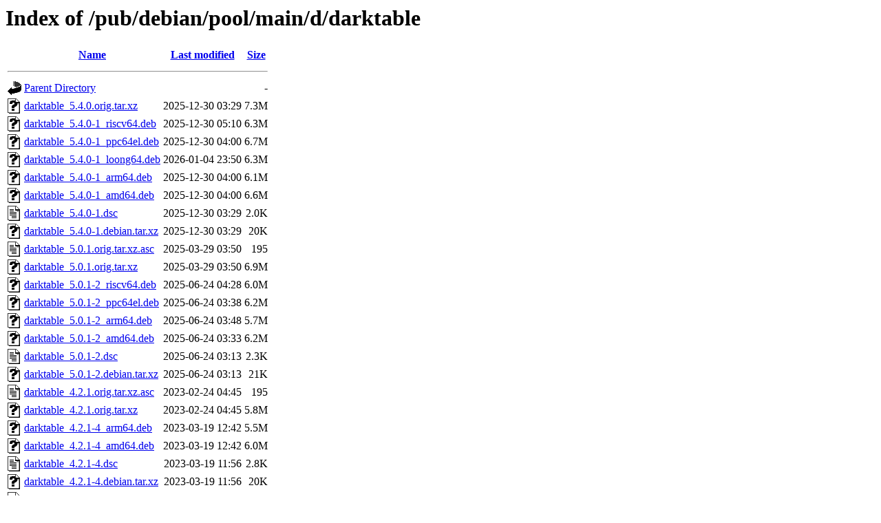

--- FILE ---
content_type: text/html;charset=ISO-8859-1
request_url: http://ftp.distributed.net/pub/debian/pool/main/d/darktable/?C=N;O=D
body_size: 6852
content:
<!DOCTYPE HTML PUBLIC "-//W3C//DTD HTML 3.2 Final//EN">
<html>
 <head>
  <title>Index of /pub/debian/pool/main/d/darktable</title>
 </head>
 <body>
<h1>Index of /pub/debian/pool/main/d/darktable</h1>
  <table>
   <tr><th valign="top"><img src="/icons/blank.gif" alt="[ICO]"></th><th><a href="?C=N;O=A">Name</a></th><th><a href="?C=M;O=A">Last modified</a></th><th><a href="?C=S;O=A">Size</a></th></tr>
   <tr><th colspan="4"><hr></th></tr>
<tr><td valign="top"><img src="/icons/back.gif" alt="[PARENTDIR]"></td><td><a href="/pub/debian/pool/main/d/">Parent Directory</a></td><td>&nbsp;</td><td align="right">  - </td></tr>
<tr><td valign="top"><img src="/icons/unknown.gif" alt="[   ]"></td><td><a href="darktable_5.4.0.orig.tar.xz">darktable_5.4.0.orig.tar.xz</a></td><td align="right">2025-12-30 03:29  </td><td align="right">7.3M</td></tr>
<tr><td valign="top"><img src="/icons/unknown.gif" alt="[   ]"></td><td><a href="darktable_5.4.0-1_riscv64.deb">darktable_5.4.0-1_riscv64.deb</a></td><td align="right">2025-12-30 05:10  </td><td align="right">6.3M</td></tr>
<tr><td valign="top"><img src="/icons/unknown.gif" alt="[   ]"></td><td><a href="darktable_5.4.0-1_ppc64el.deb">darktable_5.4.0-1_ppc64el.deb</a></td><td align="right">2025-12-30 04:00  </td><td align="right">6.7M</td></tr>
<tr><td valign="top"><img src="/icons/unknown.gif" alt="[   ]"></td><td><a href="darktable_5.4.0-1_loong64.deb">darktable_5.4.0-1_loong64.deb</a></td><td align="right">2026-01-04 23:50  </td><td align="right">6.3M</td></tr>
<tr><td valign="top"><img src="/icons/unknown.gif" alt="[   ]"></td><td><a href="darktable_5.4.0-1_arm64.deb">darktable_5.4.0-1_arm64.deb</a></td><td align="right">2025-12-30 04:00  </td><td align="right">6.1M</td></tr>
<tr><td valign="top"><img src="/icons/unknown.gif" alt="[   ]"></td><td><a href="darktable_5.4.0-1_amd64.deb">darktable_5.4.0-1_amd64.deb</a></td><td align="right">2025-12-30 04:00  </td><td align="right">6.6M</td></tr>
<tr><td valign="top"><img src="/icons/text.gif" alt="[TXT]"></td><td><a href="darktable_5.4.0-1.dsc">darktable_5.4.0-1.dsc</a></td><td align="right">2025-12-30 03:29  </td><td align="right">2.0K</td></tr>
<tr><td valign="top"><img src="/icons/unknown.gif" alt="[   ]"></td><td><a href="darktable_5.4.0-1.debian.tar.xz">darktable_5.4.0-1.debian.tar.xz</a></td><td align="right">2025-12-30 03:29  </td><td align="right"> 20K</td></tr>
<tr><td valign="top"><img src="/icons/text.gif" alt="[TXT]"></td><td><a href="darktable_5.0.1.orig.tar.xz.asc">darktable_5.0.1.orig.tar.xz.asc</a></td><td align="right">2025-03-29 03:50  </td><td align="right">195 </td></tr>
<tr><td valign="top"><img src="/icons/unknown.gif" alt="[   ]"></td><td><a href="darktable_5.0.1.orig.tar.xz">darktable_5.0.1.orig.tar.xz</a></td><td align="right">2025-03-29 03:50  </td><td align="right">6.9M</td></tr>
<tr><td valign="top"><img src="/icons/unknown.gif" alt="[   ]"></td><td><a href="darktable_5.0.1-2_riscv64.deb">darktable_5.0.1-2_riscv64.deb</a></td><td align="right">2025-06-24 04:28  </td><td align="right">6.0M</td></tr>
<tr><td valign="top"><img src="/icons/unknown.gif" alt="[   ]"></td><td><a href="darktable_5.0.1-2_ppc64el.deb">darktable_5.0.1-2_ppc64el.deb</a></td><td align="right">2025-06-24 03:38  </td><td align="right">6.2M</td></tr>
<tr><td valign="top"><img src="/icons/unknown.gif" alt="[   ]"></td><td><a href="darktable_5.0.1-2_arm64.deb">darktable_5.0.1-2_arm64.deb</a></td><td align="right">2025-06-24 03:48  </td><td align="right">5.7M</td></tr>
<tr><td valign="top"><img src="/icons/unknown.gif" alt="[   ]"></td><td><a href="darktable_5.0.1-2_amd64.deb">darktable_5.0.1-2_amd64.deb</a></td><td align="right">2025-06-24 03:33  </td><td align="right">6.2M</td></tr>
<tr><td valign="top"><img src="/icons/text.gif" alt="[TXT]"></td><td><a href="darktable_5.0.1-2.dsc">darktable_5.0.1-2.dsc</a></td><td align="right">2025-06-24 03:13  </td><td align="right">2.3K</td></tr>
<tr><td valign="top"><img src="/icons/unknown.gif" alt="[   ]"></td><td><a href="darktable_5.0.1-2.debian.tar.xz">darktable_5.0.1-2.debian.tar.xz</a></td><td align="right">2025-06-24 03:13  </td><td align="right"> 21K</td></tr>
<tr><td valign="top"><img src="/icons/text.gif" alt="[TXT]"></td><td><a href="darktable_4.2.1.orig.tar.xz.asc">darktable_4.2.1.orig.tar.xz.asc</a></td><td align="right">2023-02-24 04:45  </td><td align="right">195 </td></tr>
<tr><td valign="top"><img src="/icons/unknown.gif" alt="[   ]"></td><td><a href="darktable_4.2.1.orig.tar.xz">darktable_4.2.1.orig.tar.xz</a></td><td align="right">2023-02-24 04:45  </td><td align="right">5.8M</td></tr>
<tr><td valign="top"><img src="/icons/unknown.gif" alt="[   ]"></td><td><a href="darktable_4.2.1-4_arm64.deb">darktable_4.2.1-4_arm64.deb</a></td><td align="right">2023-03-19 12:42  </td><td align="right">5.5M</td></tr>
<tr><td valign="top"><img src="/icons/unknown.gif" alt="[   ]"></td><td><a href="darktable_4.2.1-4_amd64.deb">darktable_4.2.1-4_amd64.deb</a></td><td align="right">2023-03-19 12:42  </td><td align="right">6.0M</td></tr>
<tr><td valign="top"><img src="/icons/text.gif" alt="[TXT]"></td><td><a href="darktable_4.2.1-4.dsc">darktable_4.2.1-4.dsc</a></td><td align="right">2023-03-19 11:56  </td><td align="right">2.8K</td></tr>
<tr><td valign="top"><img src="/icons/unknown.gif" alt="[   ]"></td><td><a href="darktable_4.2.1-4.debian.tar.xz">darktable_4.2.1-4.debian.tar.xz</a></td><td align="right">2023-03-19 11:56  </td><td align="right"> 20K</td></tr>
<tr><td valign="top"><img src="/icons/text.gif" alt="[TXT]"></td><td><a href="darktable_3.4.1.orig.tar.xz.asc">darktable_3.4.1.orig.tar.xz.asc</a></td><td align="right">2021-02-06 09:07  </td><td align="right">195 </td></tr>
<tr><td valign="top"><img src="/icons/unknown.gif" alt="[   ]"></td><td><a href="darktable_3.4.1.orig.tar.xz">darktable_3.4.1.orig.tar.xz</a></td><td align="right">2021-02-06 09:07  </td><td align="right">4.2M</td></tr>
<tr><td valign="top"><img src="/icons/unknown.gif" alt="[   ]"></td><td><a href="darktable_3.4.1-5_arm64.deb">darktable_3.4.1-5_arm64.deb</a></td><td align="right">2021-06-30 07:28  </td><td align="right">4.0M</td></tr>
<tr><td valign="top"><img src="/icons/unknown.gif" alt="[   ]"></td><td><a href="darktable_3.4.1-5_amd64.deb">darktable_3.4.1-5_amd64.deb</a></td><td align="right">2021-06-30 07:13  </td><td align="right">4.4M</td></tr>
<tr><td valign="top"><img src="/icons/text.gif" alt="[TXT]"></td><td><a href="darktable_3.4.1-5.dsc">darktable_3.4.1-5.dsc</a></td><td align="right">2021-06-30 06:33  </td><td align="right">2.8K</td></tr>
<tr><td valign="top"><img src="/icons/unknown.gif" alt="[   ]"></td><td><a href="darktable_3.4.1-5.debian.tar.xz">darktable_3.4.1-5.debian.tar.xz</a></td><td align="right">2021-06-30 06:33  </td><td align="right"> 24K</td></tr>
   <tr><th colspan="4"><hr></th></tr>
</table>
</body></html>
